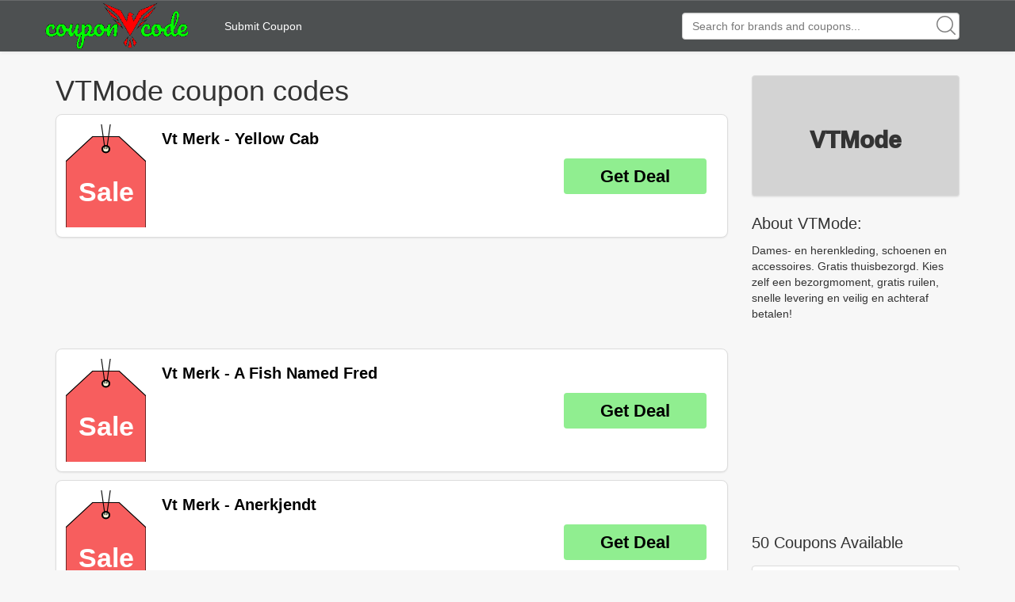

--- FILE ---
content_type: text/html; charset=utf-8
request_url: https://www.couponwcode.com/coupons/vtmode.nl
body_size: 5185
content:
<!DOCTYPE html>
<html lang="en">
<head>
	<meta charset="utf-8">
<meta name="author" content="CouponWCode">
<title>VTMode Coupon Code January, 2026</title>
<meta name="description" content="Today's VTMode coupon codes and promo codes, save money at Vtmode(vtmode.nl), 100% save money with verified coupons at CouponWCode now!">
<meta name="keywords" content="VTMode, Vtmode, vtmode.nl, coupon code, couponcode, promo code, promocode, discount code, discount, free shipping, save, CouponWCode">

<meta property="og:type" content="article" />
<meta property="og:title" content="VTMode Coupon Code January, 2026" />
<meta property="og:description" content="Today's VTMode coupon codes and promo codes, save money at Vtmode(vtmode.nl), 100% save money with verified coupons at CouponWCode now!" />
<meta property="og:url" content="https://www.couponwcode.com/coupons/vtmode.nl" />
<meta property="og:site_name" content="CouponWCode" />
<meta property="og:image" content="https://www.couponwcode.com/Public/static/img/site_logo/logo160x130.png" />
<meta name="twitter:card" content="summary_large_image">
<meta name="twitter:title" content="VTMode Coupon Code January, 2026" />
<meta name="twitter:description" content="Today's VTMode coupon codes and promo codes, save money at Vtmode(vtmode.nl), 100% save money with verified coupons at CouponWCode now!" />
<meta name="twitter:image" content="https://www.couponwcode.com/Public/static/img/site_logo/logo160x130.png" />
<meta itemprop="image" content="https://www.couponwcode.com/Public/static/img/site_logo/logo160x130.png" />

<meta name="format-detection" content="telephone=no"/>
<meta name="viewport" content="width=device-width,initial-scale=1,minimum-scale=1,maximum-scale=1,user-scalable=no" />

<link rel='shortcut icon' href='/favicon.ico' type="image/x-icon" />
<link rel="icon" href="/favicon.ico" type="image/x-icon" />
<link rel="stylesheet" href="/Public/static/css/bootstrap-theme.css"/>
<link rel="stylesheet" href="/Public/static/css/bootstrap.min.css"/>
<link rel="stylesheet" href="/Public/static/css/mainstyle.css"/>

</head>

<body>

	
<nav class="navbar navbar-default navbar-section" style="height:65px;background:#4d5051;border:0px;border-radius:0px" role="navigation">
	<div class="top-nav-container" style="height: inherit;">

		<div class="navbar-header" >
			<a href="/" style="line-height: 62px"><img src="/Public/static/img/site_logo/logo.png" style="height:60px;" alt="CouponWCode logo image" /></a>
		</div>
		
		<div class="pull-left" style="height:inherit;display:flex;flex-direction: column;justify-content: center;">
			<div style="padding-left: 20px"><a href="/submit-coupon" rel="nofollow" style="color:white">Submit Coupon</a></div>
		</div>
<!-- 		<div class="nav-top-brand pull-left" style="height:inherit;display:flex;flex-direction: column;justify-content: center;">
			<ul class="nav navbar-nav" >
				<li class="dropdown"  >
					<a href="#" class="dropdown-toggle" data-toggle="dropdown" style="color:white">Top brands<strong class="caret"></strong></a>
					<ul class="dropdown-menu">
						<li>
								 <a href="/coupons/amazon.com">Amazon</a>
							</li><li>
								 <a href="/coupons/forever21.com">Forever 21</a>
							</li><li>
								 <a href="/coupons/hm.com">H&M</a>
							</li><li>
								 <a href="/coupons/homedepot.com">Home Depot</a>
							</li><li>
								 <a href="/coupons/jcpenney.com">JCPenney</a>
							</li><li>
								 <a href="/coupons/macys.com">Macy's</a>
							</li><li>
								 <a href="/coupons/kohls.com">Kohl's</a>
							</li><li>
								 <a href="/coupons/papajohns.com">Papa John's</a>
							</li><li>
								 <a href="/coupons/target.com">Target</a>
							</li><li>
								 <a href="/coupons/ulta.com">Ulta</a>
							</li><li>
								 <a href="/coupons/walmart.com">Walmart</a>
							</li><li>
								 <a href="/coupons/wish.com">Wish</a>
							</li>					</ul>
				</li>
			</ul>
		</div> -->
		<div class="navbar-right" id="nav-serach-div" style="height:inherit">
			<form class="navbar-form navbar-right" role="search" id="nav-search" action="/search/result/" style="position: relative;height:inherit;margin: 0px">
				<div class="form-group" style="height:inherit;display:flex;flex-direction: column;justify-content: center;">
					<svg class="icon icon-search" style="position: absolute;width:1em;height:1em;right:20px;top:20px;font-size: 24px;fill:gray"><use xlink:href="#icon-search"><svg viewBox="0 0 16 16" id="icon-search"><path d="M15.9 15.1l-3.6-3.6C13.4 10.4 14 8.8 14 7c0-3.9-3.1-7-7-7S0 3.1 0 7s3.1 7 7 7c1.8 0 3.4-.6 4.6-1.7l3.6 3.6c.2.2.5.2.7 0 .1-.2.1-.6 0-.8zM7 13c-3.3 0-6-2.7-6-6s2.7-6 6-6 6 2.7 6 6-2.7 6-6 6z"></path></svg></use></svg>
					<input class="form-control" id="nav-search-input" name="q" type="text" placeholder="Search for brands and coupons..." autocomplete="off"/>
					<div class="searchbox-suggest dropdown-toggle" data-toggle="dropdown" >
						<ul class="dropdown-menu" style="width:inherit;right:auto"></ul>
					</div>
				</div>
			</form>
		</div>
		

		
	</div>
</nav>
	<div class="container">
		<div class="row clearfix">
			<div class="col-md-12 column">
				<div class="row clearfix">
					<div class="col-md-9 column center-content">

						<!--valid coupon code-->
						<h1>VTMode coupon codes</h1>
						
						<!--coupon code may be useful-->
						
<div class="coupon-center-list media thumbnail">
		<a href="/click/00000786432" rel="nofollow" class="coupon-deal-jsclick pull-left page-coupon-lefttag" coupon-id="00000786432">
				<!-- <div class="pull-left page-coupon-lefttag"> -->
			<span class="coupon-tag-discount" >Sale</span>
			<span class="coupon-tag-suffix" ></span>
		<!-- </div> -->
		</a>

		<div style="" class="media-body pull-left coupon-info">

			<a href="/click/00000786432" rel="nofollow" class="coupon-deal-jsclick" coupon-id="00000786432" style="width:inherit">
						<div style="margin-left:10px">
								<h2 class="media-heading title coupon-title">Vt Merk - Yellow Cab</h2>
				<div class="coupon-snippet"></div>

			</div>
			</a>

			<div class="pull-right page-code-btn">
				<a type="button" rel="nofollow" href="/click/00000786432" class="coupon-deal-jsclick coupon-btn-deal-a btn" coupon-id="00000786432">Get Deal</a>
							</div>
		</div>
	</div>

	<script async src="https://pagead2.googlesyndication.com/pagead/js/adsbygoogle.js?client=ca-pub-1399274176002551"
		     crossorigin="anonymous"></script>
			<ins class="adsbygoogle"
			     style="display:block;height:120px"
			     data-ad-client="ca-pub-1399274176002551"
			     data-ad-slot="8631807052"
			     data-full-width-responsive="true"></ins>
			<script>
			     (adsbygoogle = window.adsbygoogle || []).push({});
			</script>	<div class="coupon-center-list media thumbnail">
		<a href="/click/00000764673" rel="nofollow" class="coupon-deal-jsclick pull-left page-coupon-lefttag" coupon-id="00000764673">
				<!-- <div class="pull-left page-coupon-lefttag"> -->
			<span class="coupon-tag-discount" >Sale</span>
			<span class="coupon-tag-suffix" ></span>
		<!-- </div> -->
		</a>

		<div style="" class="media-body pull-left coupon-info">

			<a href="/click/00000764673" rel="nofollow" class="coupon-deal-jsclick" coupon-id="00000764673" style="width:inherit">
						<div style="margin-left:10px">
								<h2 class="media-heading title coupon-title">Vt Merk - A Fish Named Fred</h2>
				<div class="coupon-snippet"></div>

			</div>
			</a>

			<div class="pull-right page-code-btn">
				<a type="button" rel="nofollow" href="/click/00000764673" class="coupon-deal-jsclick coupon-btn-deal-a btn" coupon-id="00000764673">Get Deal</a>
							</div>
		</div>
	</div>

		<div class="coupon-center-list media thumbnail">
		<a href="/click/00000764674" rel="nofollow" class="coupon-deal-jsclick pull-left page-coupon-lefttag" coupon-id="00000764674">
				<!-- <div class="pull-left page-coupon-lefttag"> -->
			<span class="coupon-tag-discount" >Sale</span>
			<span class="coupon-tag-suffix" ></span>
		<!-- </div> -->
		</a>

		<div style="" class="media-body pull-left coupon-info">

			<a href="/click/00000764674" rel="nofollow" class="coupon-deal-jsclick" coupon-id="00000764674" style="width:inherit">
						<div style="margin-left:10px">
								<h2 class="media-heading title coupon-title">Vt Merk - Anerkjendt</h2>
				<div class="coupon-snippet"></div>

			</div>
			</a>

			<div class="pull-right page-code-btn">
				<a type="button" rel="nofollow" href="/click/00000764674" class="coupon-deal-jsclick coupon-btn-deal-a btn" coupon-id="00000764674">Get Deal</a>
							</div>
		</div>
	</div>

	<script async src="https://pagead2.googlesyndication.com/pagead/js/adsbygoogle.js?client=ca-pub-1399274176002551"
		     crossorigin="anonymous"></script>
			<ins class="adsbygoogle"
			     style="display:block;height:120px"
			     data-ad-client="ca-pub-1399274176002551"
			     data-ad-slot="8631807052"
			     data-full-width-responsive="true"></ins>
			<script>
			     (adsbygoogle = window.adsbygoogle || []).push({});
			</script>	<div class="coupon-center-list media thumbnail">
		<a href="/click/00000764675" rel="nofollow" class="coupon-deal-jsclick pull-left page-coupon-lefttag" coupon-id="00000764675">
				<!-- <div class="pull-left page-coupon-lefttag"> -->
			<span class="coupon-tag-discount" >Sale</span>
			<span class="coupon-tag-suffix" ></span>
		<!-- </div> -->
		</a>

		<div style="" class="media-body pull-left coupon-info">

			<a href="/click/00000764675" rel="nofollow" class="coupon-deal-jsclick" coupon-id="00000764675" style="width:inherit">
						<div style="margin-left:10px">
								<h2 class="media-heading title coupon-title">Vt Merk - Anna Scott</h2>
				<div class="coupon-snippet"></div>

			</div>
			</a>

			<div class="pull-right page-code-btn">
				<a type="button" rel="nofollow" href="/click/00000764675" class="coupon-deal-jsclick coupon-btn-deal-a btn" coupon-id="00000764675">Get Deal</a>
							</div>
		</div>
	</div>

		<div class="coupon-center-list media thumbnail">
		<a href="/click/00000764676" rel="nofollow" class="coupon-deal-jsclick pull-left page-coupon-lefttag" coupon-id="00000764676">
				<!-- <div class="pull-left page-coupon-lefttag"> -->
			<span class="coupon-tag-discount" >Sale</span>
			<span class="coupon-tag-suffix" ></span>
		<!-- </div> -->
		</a>

		<div style="" class="media-body pull-left coupon-info">

			<a href="/click/00000764676" rel="nofollow" class="coupon-deal-jsclick" coupon-id="00000764676" style="width:inherit">
						<div style="margin-left:10px">
								<h2 class="media-heading title coupon-title">Vt Merk - Antony Morato</h2>
				<div class="coupon-snippet"></div>

			</div>
			</a>

			<div class="pull-right page-code-btn">
				<a type="button" rel="nofollow" href="/click/00000764676" class="coupon-deal-jsclick coupon-btn-deal-a btn" coupon-id="00000764676">Get Deal</a>
							</div>
		</div>
	</div>

		<div class="coupon-center-list media thumbnail">
		<a href="/click/00000764677" rel="nofollow" class="coupon-deal-jsclick pull-left page-coupon-lefttag" coupon-id="00000764677">
				<!-- <div class="pull-left page-coupon-lefttag"> -->
			<span class="coupon-tag-discount" >Sale</span>
			<span class="coupon-tag-suffix" ></span>
		<!-- </div> -->
		</a>

		<div style="" class="media-body pull-left coupon-info">

			<a href="/click/00000764677" rel="nofollow" class="coupon-deal-jsclick" coupon-id="00000764677" style="width:inherit">
						<div style="margin-left:10px">
								<h2 class="media-heading title coupon-title">Vt Merk - Bridget The Label</h2>
				<div class="coupon-snippet"></div>

			</div>
			</a>

			<div class="pull-right page-code-btn">
				<a type="button" rel="nofollow" href="/click/00000764677" class="coupon-deal-jsclick coupon-btn-deal-a btn" coupon-id="00000764677">Get Deal</a>
							</div>
		</div>
	</div>

		<div class="coupon-center-list media thumbnail">
		<a href="/click/00000764678" rel="nofollow" class="coupon-deal-jsclick pull-left page-coupon-lefttag" coupon-id="00000764678">
				<!-- <div class="pull-left page-coupon-lefttag"> -->
			<span class="coupon-tag-discount" >Sale</span>
			<span class="coupon-tag-suffix" ></span>
		<!-- </div> -->
		</a>

		<div style="" class="media-body pull-left coupon-info">

			<a href="/click/00000764678" rel="nofollow" class="coupon-deal-jsclick" coupon-id="00000764678" style="width:inherit">
						<div style="margin-left:10px">
								<h2 class="media-heading title coupon-title">Vt Merk - Catwalk Junkie</h2>
				<div class="coupon-snippet"></div>

			</div>
			</a>

			<div class="pull-right page-code-btn">
				<a type="button" rel="nofollow" href="/click/00000764678" class="coupon-deal-jsclick coupon-btn-deal-a btn" coupon-id="00000764678">Get Deal</a>
							</div>
		</div>
	</div>

		<div class="coupon-center-list media thumbnail">
		<a href="/click/00000764679" rel="nofollow" class="coupon-deal-jsclick pull-left page-coupon-lefttag" coupon-id="00000764679">
				<!-- <div class="pull-left page-coupon-lefttag"> -->
			<span class="coupon-tag-discount" >Sale</span>
			<span class="coupon-tag-suffix" ></span>
		<!-- </div> -->
		</a>

		<div style="" class="media-body pull-left coupon-info">

			<a href="/click/00000764679" rel="nofollow" class="coupon-deal-jsclick" coupon-id="00000764679" style="width:inherit">
						<div style="margin-left:10px">
								<h2 class="media-heading title coupon-title">Vt Merk - Circle Of Trust</h2>
				<div class="coupon-snippet"></div>

			</div>
			</a>

			<div class="pull-right page-code-btn">
				<a type="button" rel="nofollow" href="/click/00000764679" class="coupon-deal-jsclick coupon-btn-deal-a btn" coupon-id="00000764679">Get Deal</a>
							</div>
		</div>
	</div>

		<div class="coupon-center-list media thumbnail">
		<a href="/click/00000764680" rel="nofollow" class="coupon-deal-jsclick pull-left page-coupon-lefttag" coupon-id="00000764680">
				<!-- <div class="pull-left page-coupon-lefttag"> -->
			<span class="coupon-tag-discount" >Sale</span>
			<span class="coupon-tag-suffix" ></span>
		<!-- </div> -->
		</a>

		<div style="" class="media-body pull-left coupon-info">

			<a href="/click/00000764680" rel="nofollow" class="coupon-deal-jsclick" coupon-id="00000764680" style="width:inherit">
						<div style="margin-left:10px">
								<h2 class="media-heading title coupon-title">Vt Merk - Converse</h2>
				<div class="coupon-snippet"></div>

			</div>
			</a>

			<div class="pull-right page-code-btn">
				<a type="button" rel="nofollow" href="/click/00000764680" class="coupon-deal-jsclick coupon-btn-deal-a btn" coupon-id="00000764680">Get Deal</a>
							</div>
		</div>
	</div>

	<script async src="https://pagead2.googlesyndication.com/pagead/js/adsbygoogle.js?client=ca-pub-1399274176002551"
		     crossorigin="anonymous"></script>
			<ins class="adsbygoogle"
			     style="display:block;height:120px"
			     data-ad-client="ca-pub-1399274176002551"
			     data-ad-slot="8631807052"
			     data-full-width-responsive="true"></ins>
			<script>
			     (adsbygoogle = window.adsbygoogle || []).push({});
			</script>	<div class="coupon-center-list media thumbnail">
		<a href="/click/00000764681" rel="nofollow" class="coupon-deal-jsclick pull-left page-coupon-lefttag" coupon-id="00000764681">
				<!-- <div class="pull-left page-coupon-lefttag"> -->
			<span class="coupon-tag-discount" >Sale</span>
			<span class="coupon-tag-suffix" ></span>
		<!-- </div> -->
		</a>

		<div style="" class="media-body pull-left coupon-info">

			<a href="/click/00000764681" rel="nofollow" class="coupon-deal-jsclick" coupon-id="00000764681" style="width:inherit">
						<div style="margin-left:10px">
								<h2 class="media-heading title coupon-title">Vt Merk - Cross Jeans</h2>
				<div class="coupon-snippet"></div>

			</div>
			</a>

			<div class="pull-right page-code-btn">
				<a type="button" rel="nofollow" href="/click/00000764681" class="coupon-deal-jsclick coupon-btn-deal-a btn" coupon-id="00000764681">Get Deal</a>
							</div>
		</div>
	</div>

		<div class="coupon-center-list media thumbnail">
		<a href="/click/00000764682" rel="nofollow" class="coupon-deal-jsclick pull-left page-coupon-lefttag" coupon-id="00000764682">
				<!-- <div class="pull-left page-coupon-lefttag"> -->
			<span class="coupon-tag-discount" >Sale</span>
			<span class="coupon-tag-suffix" ></span>
		<!-- </div> -->
		</a>

		<div style="" class="media-body pull-left coupon-info">

			<a href="/click/00000764682" rel="nofollow" class="coupon-deal-jsclick" coupon-id="00000764682" style="width:inherit">
						<div style="margin-left:10px">
								<h2 class="media-heading title coupon-title">Vt Merk - Darling</h2>
				<div class="coupon-snippet"></div>

			</div>
			</a>

			<div class="pull-right page-code-btn">
				<a type="button" rel="nofollow" href="/click/00000764682" class="coupon-deal-jsclick coupon-btn-deal-a btn" coupon-id="00000764682">Get Deal</a>
							</div>
		</div>
	</div>

		<div class="coupon-center-list media thumbnail">
		<a href="/click/00000764683" rel="nofollow" class="coupon-deal-jsclick pull-left page-coupon-lefttag" coupon-id="00000764683">
				<!-- <div class="pull-left page-coupon-lefttag"> -->
			<span class="coupon-tag-discount" >Sale</span>
			<span class="coupon-tag-suffix" ></span>
		<!-- </div> -->
		</a>

		<div style="" class="media-body pull-left coupon-info">

			<a href="/click/00000764683" rel="nofollow" class="coupon-deal-jsclick" coupon-id="00000764683" style="width:inherit">
						<div style="margin-left:10px">
								<h2 class="media-heading title coupon-title">Vt Merk - Dept</h2>
				<div class="coupon-snippet"></div>

			</div>
			</a>

			<div class="pull-right page-code-btn">
				<a type="button" rel="nofollow" href="/click/00000764683" class="coupon-deal-jsclick coupon-btn-deal-a btn" coupon-id="00000764683">Get Deal</a>
							</div>
		</div>
	</div>

		<div class="coupon-center-list media thumbnail">
		<a href="/click/00000764684" rel="nofollow" class="coupon-deal-jsclick pull-left page-coupon-lefttag" coupon-id="00000764684">
				<!-- <div class="pull-left page-coupon-lefttag"> -->
			<span class="coupon-tag-discount" >Sale</span>
			<span class="coupon-tag-suffix" ></span>
		<!-- </div> -->
		</a>

		<div style="" class="media-body pull-left coupon-info">

			<a href="/click/00000764684" rel="nofollow" class="coupon-deal-jsclick" coupon-id="00000764684" style="width:inherit">
						<div style="margin-left:10px">
								<h2 class="media-heading title coupon-title">Vt Merk - Desigual</h2>
				<div class="coupon-snippet"></div>

			</div>
			</a>

			<div class="pull-right page-code-btn">
				<a type="button" rel="nofollow" href="/click/00000764684" class="coupon-deal-jsclick coupon-btn-deal-a btn" coupon-id="00000764684">Get Deal</a>
							</div>
		</div>
	</div>

		<div class="coupon-center-list media thumbnail">
		<a href="/click/00000764685" rel="nofollow" class="coupon-deal-jsclick pull-left page-coupon-lefttag" coupon-id="00000764685">
				<!-- <div class="pull-left page-coupon-lefttag"> -->
			<span class="coupon-tag-discount" >Sale</span>
			<span class="coupon-tag-suffix" ></span>
		<!-- </div> -->
		</a>

		<div style="" class="media-body pull-left coupon-info">

			<a href="/click/00000764685" rel="nofollow" class="coupon-deal-jsclick" coupon-id="00000764685" style="width:inherit">
						<div style="margin-left:10px">
								<h2 class="media-heading title coupon-title">Vt Merk - Fomarina</h2>
				<div class="coupon-snippet"></div>

			</div>
			</a>

			<div class="pull-right page-code-btn">
				<a type="button" rel="nofollow" href="/click/00000764685" class="coupon-deal-jsclick coupon-btn-deal-a btn" coupon-id="00000764685">Get Deal</a>
							</div>
		</div>
	</div>

		<div class="coupon-center-list media thumbnail">
		<a href="/click/00000764686" rel="nofollow" class="coupon-deal-jsclick pull-left page-coupon-lefttag" coupon-id="00000764686">
				<!-- <div class="pull-left page-coupon-lefttag"> -->
			<span class="coupon-tag-discount" >Sale</span>
			<span class="coupon-tag-suffix" ></span>
		<!-- </div> -->
		</a>

		<div style="" class="media-body pull-left coupon-info">

			<a href="/click/00000764686" rel="nofollow" class="coupon-deal-jsclick" coupon-id="00000764686" style="width:inherit">
						<div style="margin-left:10px">
								<h2 class="media-heading title coupon-title">Vt Merk - G-Star Raw</h2>
				<div class="coupon-snippet"></div>

			</div>
			</a>

			<div class="pull-right page-code-btn">
				<a type="button" rel="nofollow" href="/click/00000764686" class="coupon-deal-jsclick coupon-btn-deal-a btn" coupon-id="00000764686">Get Deal</a>
							</div>
		</div>
	</div>

		<div class="coupon-center-list media thumbnail">
		<a href="/click/00000764687" rel="nofollow" class="coupon-deal-jsclick pull-left page-coupon-lefttag" coupon-id="00000764687">
				<!-- <div class="pull-left page-coupon-lefttag"> -->
			<span class="coupon-tag-discount" >Sale</span>
			<span class="coupon-tag-suffix" ></span>
		<!-- </div> -->
		</a>

		<div style="" class="media-body pull-left coupon-info">

			<a href="/click/00000764687" rel="nofollow" class="coupon-deal-jsclick" coupon-id="00000764687" style="width:inherit">
						<div style="margin-left:10px">
								<h2 class="media-heading title coupon-title">Vt Merk - Geisha</h2>
				<div class="coupon-snippet"></div>

			</div>
			</a>

			<div class="pull-right page-code-btn">
				<a type="button" rel="nofollow" href="/click/00000764687" class="coupon-deal-jsclick coupon-btn-deal-a btn" coupon-id="00000764687">Get Deal</a>
							</div>
		</div>
	</div>

		<div class="coupon-center-list media thumbnail">
		<a href="/click/00000764688" rel="nofollow" class="coupon-deal-jsclick pull-left page-coupon-lefttag" coupon-id="00000764688">
				<!-- <div class="pull-left page-coupon-lefttag"> -->
			<span class="coupon-tag-discount" >Sale</span>
			<span class="coupon-tag-suffix" ></span>
		<!-- </div> -->
		</a>

		<div style="" class="media-body pull-left coupon-info">

			<a href="/click/00000764688" rel="nofollow" class="coupon-deal-jsclick" coupon-id="00000764688" style="width:inherit">
						<div style="margin-left:10px">
								<h2 class="media-heading title coupon-title">Vt Merk - Gipsy</h2>
				<div class="coupon-snippet"></div>

			</div>
			</a>

			<div class="pull-right page-code-btn">
				<a type="button" rel="nofollow" href="/click/00000764688" class="coupon-deal-jsclick coupon-btn-deal-a btn" coupon-id="00000764688">Get Deal</a>
							</div>
		</div>
	</div>

		<div class="coupon-center-list media thumbnail">
		<a href="/click/00000764689" rel="nofollow" class="coupon-deal-jsclick pull-left page-coupon-lefttag" coupon-id="00000764689">
				<!-- <div class="pull-left page-coupon-lefttag"> -->
			<span class="coupon-tag-discount" >Sale</span>
			<span class="coupon-tag-suffix" ></span>
		<!-- </div> -->
		</a>

		<div style="" class="media-body pull-left coupon-info">

			<a href="/click/00000764689" rel="nofollow" class="coupon-deal-jsclick" coupon-id="00000764689" style="width:inherit">
						<div style="margin-left:10px">
								<h2 class="media-heading title coupon-title">Vt Merk - Hilfiger Denim</h2>
				<div class="coupon-snippet"></div>

			</div>
			</a>

			<div class="pull-right page-code-btn">
				<a type="button" rel="nofollow" href="/click/00000764689" class="coupon-deal-jsclick coupon-btn-deal-a btn" coupon-id="00000764689">Get Deal</a>
							</div>
		</div>
	</div>

		<div class="coupon-center-list media thumbnail">
		<a href="/click/00000764690" rel="nofollow" class="coupon-deal-jsclick pull-left page-coupon-lefttag" coupon-id="00000764690">
				<!-- <div class="pull-left page-coupon-lefttag"> -->
			<span class="coupon-tag-discount" >Sale</span>
			<span class="coupon-tag-suffix" ></span>
		<!-- </div> -->
		</a>

		<div style="" class="media-body pull-left coupon-info">

			<a href="/click/00000764690" rel="nofollow" class="coupon-deal-jsclick" coupon-id="00000764690" style="width:inherit">
						<div style="margin-left:10px">
								<h2 class="media-heading title coupon-title">Vt Merk - Jack&amp;Jones</h2>
				<div class="coupon-snippet"></div>

			</div>
			</a>

			<div class="pull-right page-code-btn">
				<a type="button" rel="nofollow" href="/click/00000764690" class="coupon-deal-jsclick coupon-btn-deal-a btn" coupon-id="00000764690">Get Deal</a>
							</div>
		</div>
	</div>

	<script async src="https://pagead2.googlesyndication.com/pagead/js/adsbygoogle.js?client=ca-pub-1399274176002551"
		     crossorigin="anonymous"></script>
			<ins class="adsbygoogle"
			     style="display:block;height:120px"
			     data-ad-client="ca-pub-1399274176002551"
			     data-ad-slot="8631807052"
			     data-full-width-responsive="true"></ins>
			<script>
			     (adsbygoogle = window.adsbygoogle || []).push({});
			</script>	<div class="coupon-center-list media thumbnail">
		<a href="/click/00000764691" rel="nofollow" class="coupon-deal-jsclick pull-left page-coupon-lefttag" coupon-id="00000764691">
				<!-- <div class="pull-left page-coupon-lefttag"> -->
			<span class="coupon-tag-discount" >Sale</span>
			<span class="coupon-tag-suffix" ></span>
		<!-- </div> -->
		</a>

		<div style="" class="media-body pull-left coupon-info">

			<a href="/click/00000764691" rel="nofollow" class="coupon-deal-jsclick" coupon-id="00000764691" style="width:inherit">
						<div style="margin-left:10px">
								<h2 class="media-heading title coupon-title">Vt Merk - Japan Rags</h2>
				<div class="coupon-snippet"></div>

			</div>
			</a>

			<div class="pull-right page-code-btn">
				<a type="button" rel="nofollow" href="/click/00000764691" class="coupon-deal-jsclick coupon-btn-deal-a btn" coupon-id="00000764691">Get Deal</a>
							</div>
		</div>
	</div>

		<div class="coupon-center-list media thumbnail">
		<a href="/click/00000764692" rel="nofollow" class="coupon-deal-jsclick pull-left page-coupon-lefttag" coupon-id="00000764692">
				<!-- <div class="pull-left page-coupon-lefttag"> -->
			<span class="coupon-tag-discount" >Sale</span>
			<span class="coupon-tag-suffix" ></span>
		<!-- </div> -->
		</a>

		<div style="" class="media-body pull-left coupon-info">

			<a href="/click/00000764692" rel="nofollow" class="coupon-deal-jsclick" coupon-id="00000764692" style="width:inherit">
						<div style="margin-left:10px">
								<h2 class="media-heading title coupon-title">Vt Merk - Key Largo</h2>
				<div class="coupon-snippet"></div>

			</div>
			</a>

			<div class="pull-right page-code-btn">
				<a type="button" rel="nofollow" href="/click/00000764692" class="coupon-deal-jsclick coupon-btn-deal-a btn" coupon-id="00000764692">Get Deal</a>
							</div>
		</div>
	</div>

		<div class="coupon-center-list media thumbnail">
		<a href="/click/00000764693" rel="nofollow" class="coupon-deal-jsclick pull-left page-coupon-lefttag" coupon-id="00000764693">
				<!-- <div class="pull-left page-coupon-lefttag"> -->
			<span class="coupon-tag-discount" >Sale</span>
			<span class="coupon-tag-suffix" ></span>
		<!-- </div> -->
		</a>

		<div style="" class="media-body pull-left coupon-info">

			<a href="/click/00000764693" rel="nofollow" class="coupon-deal-jsclick" coupon-id="00000764693" style="width:inherit">
						<div style="margin-left:10px">
								<h2 class="media-heading title coupon-title">Vt Merk - Khujo</h2>
				<div class="coupon-snippet"></div>

			</div>
			</a>

			<div class="pull-right page-code-btn">
				<a type="button" rel="nofollow" href="/click/00000764693" class="coupon-deal-jsclick coupon-btn-deal-a btn" coupon-id="00000764693">Get Deal</a>
							</div>
		</div>
	</div>

		<div class="coupon-center-list media thumbnail">
		<a href="/click/00000764694" rel="nofollow" class="coupon-deal-jsclick pull-left page-coupon-lefttag" coupon-id="00000764694">
				<!-- <div class="pull-left page-coupon-lefttag"> -->
			<span class="coupon-tag-discount" >Sale</span>
			<span class="coupon-tag-suffix" ></span>
		<!-- </div> -->
		</a>

		<div style="" class="media-body pull-left coupon-info">

			<a href="/click/00000764694" rel="nofollow" class="coupon-deal-jsclick" coupon-id="00000764694" style="width:inherit">
						<div style="margin-left:10px">
								<h2 class="media-heading title coupon-title">Vt Merk - King Louie</h2>
				<div class="coupon-snippet"></div>

			</div>
			</a>

			<div class="pull-right page-code-btn">
				<a type="button" rel="nofollow" href="/click/00000764694" class="coupon-deal-jsclick coupon-btn-deal-a btn" coupon-id="00000764694">Get Deal</a>
							</div>
		</div>
	</div>

		<div class="coupon-center-list media thumbnail">
		<a href="/click/00000764695" rel="nofollow" class="coupon-deal-jsclick pull-left page-coupon-lefttag" coupon-id="00000764695">
				<!-- <div class="pull-left page-coupon-lefttag"> -->
			<span class="coupon-tag-discount" >Sale</span>
			<span class="coupon-tag-suffix" ></span>
		<!-- </div> -->
		</a>

		<div style="" class="media-body pull-left coupon-info">

			<a href="/click/00000764695" rel="nofollow" class="coupon-deal-jsclick" coupon-id="00000764695" style="width:inherit">
						<div style="margin-left:10px">
								<h2 class="media-heading title coupon-title">Vt Merk - Kultivate</h2>
				<div class="coupon-snippet"></div>

			</div>
			</a>

			<div class="pull-right page-code-btn">
				<a type="button" rel="nofollow" href="/click/00000764695" class="coupon-deal-jsclick coupon-btn-deal-a btn" coupon-id="00000764695">Get Deal</a>
							</div>
		</div>
	</div>

		<div class="coupon-center-list media thumbnail">
		<a href="/click/00000764696" rel="nofollow" class="coupon-deal-jsclick pull-left page-coupon-lefttag" coupon-id="00000764696">
				<!-- <div class="pull-left page-coupon-lefttag"> -->
			<span class="coupon-tag-discount" >Sale</span>
			<span class="coupon-tag-suffix" ></span>
		<!-- </div> -->
		</a>

		<div style="" class="media-body pull-left coupon-info">

			<a href="/click/00000764696" rel="nofollow" class="coupon-deal-jsclick" coupon-id="00000764696" style="width:inherit">
						<div style="margin-left:10px">
								<h2 class="media-heading title coupon-title">Vt Merk - Ltb</h2>
				<div class="coupon-snippet"></div>

			</div>
			</a>

			<div class="pull-right page-code-btn">
				<a type="button" rel="nofollow" href="/click/00000764696" class="coupon-deal-jsclick coupon-btn-deal-a btn" coupon-id="00000764696">Get Deal</a>
							</div>
		</div>
	</div>

		<div class="coupon-center-list media thumbnail">
		<a href="/click/00000764697" rel="nofollow" class="coupon-deal-jsclick pull-left page-coupon-lefttag" coupon-id="00000764697">
				<!-- <div class="pull-left page-coupon-lefttag"> -->
			<span class="coupon-tag-discount" >Sale</span>
			<span class="coupon-tag-suffix" ></span>
		<!-- </div> -->
		</a>

		<div style="" class="media-body pull-left coupon-info">

			<a href="/click/00000764697" rel="nofollow" class="coupon-deal-jsclick" coupon-id="00000764697" style="width:inherit">
						<div style="margin-left:10px">
								<h2 class="media-heading title coupon-title">Vt Merk - Mac</h2>
				<div class="coupon-snippet"></div>

			</div>
			</a>

			<div class="pull-right page-code-btn">
				<a type="button" rel="nofollow" href="/click/00000764697" class="coupon-deal-jsclick coupon-btn-deal-a btn" coupon-id="00000764697">Get Deal</a>
							</div>
		</div>
	</div>

		<div class="coupon-center-list media thumbnail">
		<a href="/click/00000764698" rel="nofollow" class="coupon-deal-jsclick pull-left page-coupon-lefttag" coupon-id="00000764698">
				<!-- <div class="pull-left page-coupon-lefttag"> -->
			<span class="coupon-tag-discount" >Sale</span>
			<span class="coupon-tag-suffix" ></span>
		<!-- </div> -->
		</a>

		<div style="" class="media-body pull-left coupon-info">

			<a href="/click/00000764698" rel="nofollow" class="coupon-deal-jsclick" coupon-id="00000764698" style="width:inherit">
						<div style="margin-left:10px">
								<h2 class="media-heading title coupon-title">Vt Merk - Maison Scotch</h2>
				<div class="coupon-snippet"></div>

			</div>
			</a>

			<div class="pull-right page-code-btn">
				<a type="button" rel="nofollow" href="/click/00000764698" class="coupon-deal-jsclick coupon-btn-deal-a btn" coupon-id="00000764698">Get Deal</a>
							</div>
		</div>
	</div>

		<div class="coupon-center-list media thumbnail">
		<a href="/click/00000764699" rel="nofollow" class="coupon-deal-jsclick pull-left page-coupon-lefttag" coupon-id="00000764699">
				<!-- <div class="pull-left page-coupon-lefttag"> -->
			<span class="coupon-tag-discount" >Sale</span>
			<span class="coupon-tag-suffix" ></span>
		<!-- </div> -->
		</a>

		<div style="" class="media-body pull-left coupon-info">

			<a href="/click/00000764699" rel="nofollow" class="coupon-deal-jsclick" coupon-id="00000764699" style="width:inherit">
						<div style="margin-left:10px">
								<h2 class="media-heading title coupon-title">Vt Merk - Maruti</h2>
				<div class="coupon-snippet"></div>

			</div>
			</a>

			<div class="pull-right page-code-btn">
				<a type="button" rel="nofollow" href="/click/00000764699" class="coupon-deal-jsclick coupon-btn-deal-a btn" coupon-id="00000764699">Get Deal</a>
							</div>
		</div>
	</div>

		<div class="coupon-center-list media thumbnail">
		<a href="/click/00000764700" rel="nofollow" class="coupon-deal-jsclick pull-left page-coupon-lefttag" coupon-id="00000764700">
				<!-- <div class="pull-left page-coupon-lefttag"> -->
			<span class="coupon-tag-discount" >Sale</span>
			<span class="coupon-tag-suffix" ></span>
		<!-- </div> -->
		</a>

		<div style="" class="media-body pull-left coupon-info">

			<a href="/click/00000764700" rel="nofollow" class="coupon-deal-jsclick" coupon-id="00000764700" style="width:inherit">
						<div style="margin-left:10px">
								<h2 class="media-heading title coupon-title">Vt Merk - Met Injeans</h2>
				<div class="coupon-snippet"></div>

			</div>
			</a>

			<div class="pull-right page-code-btn">
				<a type="button" rel="nofollow" href="/click/00000764700" class="coupon-deal-jsclick coupon-btn-deal-a btn" coupon-id="00000764700">Get Deal</a>
							</div>
		</div>
	</div>

		<div class="coupon-center-list media thumbnail">
		<a href="/click/00000764701" rel="nofollow" class="coupon-deal-jsclick pull-left page-coupon-lefttag" coupon-id="00000764701">
				<!-- <div class="pull-left page-coupon-lefttag"> -->
			<span class="coupon-tag-discount" >Sale</span>
			<span class="coupon-tag-suffix" ></span>
		<!-- </div> -->
		</a>

		<div style="" class="media-body pull-left coupon-info">

			<a href="/click/00000764701" rel="nofollow" class="coupon-deal-jsclick" coupon-id="00000764701" style="width:inherit">
						<div style="margin-left:10px">
								<h2 class="media-heading title coupon-title">Vt Merk - New Zealand Auckland</h2>
				<div class="coupon-snippet"></div>

			</div>
			</a>

			<div class="pull-right page-code-btn">
				<a type="button" rel="nofollow" href="/click/00000764701" class="coupon-deal-jsclick coupon-btn-deal-a btn" coupon-id="00000764701">Get Deal</a>
							</div>
		</div>
	</div>

		<div class="coupon-center-list media thumbnail">
		<a href="/click/00000764702" rel="nofollow" class="coupon-deal-jsclick pull-left page-coupon-lefttag" coupon-id="00000764702">
				<!-- <div class="pull-left page-coupon-lefttag"> -->
			<span class="coupon-tag-discount" >Sale</span>
			<span class="coupon-tag-suffix" ></span>
		<!-- </div> -->
		</a>

		<div style="" class="media-body pull-left coupon-info">

			<a href="/click/00000764702" rel="nofollow" class="coupon-deal-jsclick" coupon-id="00000764702" style="width:inherit">
						<div style="margin-left:10px">
								<h2 class="media-heading title coupon-title">Vt Merk - No Excess</h2>
				<div class="coupon-snippet"></div>

			</div>
			</a>

			<div class="pull-right page-code-btn">
				<a type="button" rel="nofollow" href="/click/00000764702" class="coupon-deal-jsclick coupon-btn-deal-a btn" coupon-id="00000764702">Get Deal</a>
							</div>
		</div>
	</div>

		<div class="coupon-center-list media thumbnail">
		<a href="/click/00000764703" rel="nofollow" class="coupon-deal-jsclick pull-left page-coupon-lefttag" coupon-id="00000764703">
				<!-- <div class="pull-left page-coupon-lefttag"> -->
			<span class="coupon-tag-discount" >Sale</span>
			<span class="coupon-tag-suffix" ></span>
		<!-- </div> -->
		</a>

		<div style="" class="media-body pull-left coupon-info">

			<a href="/click/00000764703" rel="nofollow" class="coupon-deal-jsclick" coupon-id="00000764703" style="width:inherit">
						<div style="margin-left:10px">
								<h2 class="media-heading title coupon-title">Vt Merk - Noize</h2>
				<div class="coupon-snippet"></div>

			</div>
			</a>

			<div class="pull-right page-code-btn">
				<a type="button" rel="nofollow" href="/click/00000764703" class="coupon-deal-jsclick coupon-btn-deal-a btn" coupon-id="00000764703">Get Deal</a>
							</div>
		</div>
	</div>

		<div class="coupon-center-list media thumbnail">
		<a href="/click/00000764704" rel="nofollow" class="coupon-deal-jsclick pull-left page-coupon-lefttag" coupon-id="00000764704">
				<!-- <div class="pull-left page-coupon-lefttag"> -->
			<span class="coupon-tag-discount" >Sale</span>
			<span class="coupon-tag-suffix" ></span>
		<!-- </div> -->
		</a>

		<div style="" class="media-body pull-left coupon-info">

			<a href="/click/00000764704" rel="nofollow" class="coupon-deal-jsclick" coupon-id="00000764704" style="width:inherit">
						<div style="margin-left:10px">
								<h2 class="media-heading title coupon-title">Vt Merk - Only</h2>
				<div class="coupon-snippet"></div>

			</div>
			</a>

			<div class="pull-right page-code-btn">
				<a type="button" rel="nofollow" href="/click/00000764704" class="coupon-deal-jsclick coupon-btn-deal-a btn" coupon-id="00000764704">Get Deal</a>
							</div>
		</div>
	</div>

		<div class="coupon-center-list media thumbnail">
		<a href="/click/00000764705" rel="nofollow" class="coupon-deal-jsclick pull-left page-coupon-lefttag" coupon-id="00000764705">
				<!-- <div class="pull-left page-coupon-lefttag"> -->
			<span class="coupon-tag-discount" >Sale</span>
			<span class="coupon-tag-suffix" ></span>
		<!-- </div> -->
		</a>

		<div style="" class="media-body pull-left coupon-info">

			<a href="/click/00000764705" rel="nofollow" class="coupon-deal-jsclick" coupon-id="00000764705" style="width:inherit">
						<div style="margin-left:10px">
								<h2 class="media-heading title coupon-title">Vt Merk - O\'Neil</h2>
				<div class="coupon-snippet"></div>

			</div>
			</a>

			<div class="pull-right page-code-btn">
				<a type="button" rel="nofollow" href="/click/00000764705" class="coupon-deal-jsclick coupon-btn-deal-a btn" coupon-id="00000764705">Get Deal</a>
							</div>
		</div>
	</div>

		<div class="coupon-center-list media thumbnail">
		<a href="/click/00000764706" rel="nofollow" class="coupon-deal-jsclick pull-left page-coupon-lefttag" coupon-id="00000764706">
				<!-- <div class="pull-left page-coupon-lefttag"> -->
			<span class="coupon-tag-discount" >Sale</span>
			<span class="coupon-tag-suffix" ></span>
		<!-- </div> -->
		</a>

		<div style="" class="media-body pull-left coupon-info">

			<a href="/click/00000764706" rel="nofollow" class="coupon-deal-jsclick" coupon-id="00000764706" style="width:inherit">
						<div style="margin-left:10px">
								<h2 class="media-heading title coupon-title">Vt Merk - Pearly King</h2>
				<div class="coupon-snippet"></div>

			</div>
			</a>

			<div class="pull-right page-code-btn">
				<a type="button" rel="nofollow" href="/click/00000764706" class="coupon-deal-jsclick coupon-btn-deal-a btn" coupon-id="00000764706">Get Deal</a>
							</div>
		</div>
	</div>

		<div class="coupon-center-list media thumbnail">
		<a href="/click/00000764707" rel="nofollow" class="coupon-deal-jsclick pull-left page-coupon-lefttag" coupon-id="00000764707">
				<!-- <div class="pull-left page-coupon-lefttag"> -->
			<span class="coupon-tag-discount" >Sale</span>
			<span class="coupon-tag-suffix" ></span>
		<!-- </div> -->
		</a>

		<div style="" class="media-body pull-left coupon-info">

			<a href="/click/00000764707" rel="nofollow" class="coupon-deal-jsclick" coupon-id="00000764707" style="width:inherit">
						<div style="margin-left:10px">
								<h2 class="media-heading title coupon-title">Vt Merk - Pepe Jeans</h2>
				<div class="coupon-snippet"></div>

			</div>
			</a>

			<div class="pull-right page-code-btn">
				<a type="button" rel="nofollow" href="/click/00000764707" class="coupon-deal-jsclick coupon-btn-deal-a btn" coupon-id="00000764707">Get Deal</a>
							</div>
		</div>
	</div>

		<div class="coupon-center-list media thumbnail">
		<a href="/click/00000764708" rel="nofollow" class="coupon-deal-jsclick pull-left page-coupon-lefttag" coupon-id="00000764708">
				<!-- <div class="pull-left page-coupon-lefttag"> -->
			<span class="coupon-tag-discount" >Sale</span>
			<span class="coupon-tag-suffix" ></span>
		<!-- </div> -->
		</a>

		<div style="" class="media-body pull-left coupon-info">

			<a href="/click/00000764708" rel="nofollow" class="coupon-deal-jsclick" coupon-id="00000764708" style="width:inherit">
						<div style="margin-left:10px">
								<h2 class="media-heading title coupon-title">Vt Merk - Please</h2>
				<div class="coupon-snippet"></div>

			</div>
			</a>

			<div class="pull-right page-code-btn">
				<a type="button" rel="nofollow" href="/click/00000764708" class="coupon-deal-jsclick coupon-btn-deal-a btn" coupon-id="00000764708">Get Deal</a>
							</div>
		</div>
	</div>

		<div class="coupon-center-list media thumbnail">
		<a href="/click/00000764709" rel="nofollow" class="coupon-deal-jsclick pull-left page-coupon-lefttag" coupon-id="00000764709">
				<!-- <div class="pull-left page-coupon-lefttag"> -->
			<span class="coupon-tag-discount" >Sale</span>
			<span class="coupon-tag-suffix" ></span>
		<!-- </div> -->
		</a>

		<div style="" class="media-body pull-left coupon-info">

			<a href="/click/00000764709" rel="nofollow" class="coupon-deal-jsclick" coupon-id="00000764709" style="width:inherit">
						<div style="margin-left:10px">
								<h2 class="media-heading title coupon-title">Vt Merk - Rack And Ruin</h2>
				<div class="coupon-snippet"></div>

			</div>
			</a>

			<div class="pull-right page-code-btn">
				<a type="button" rel="nofollow" href="/click/00000764709" class="coupon-deal-jsclick coupon-btn-deal-a btn" coupon-id="00000764709">Get Deal</a>
							</div>
		</div>
	</div>

		<div class="coupon-center-list media thumbnail">
		<a href="/click/00000764710" rel="nofollow" class="coupon-deal-jsclick pull-left page-coupon-lefttag" coupon-id="00000764710">
				<!-- <div class="pull-left page-coupon-lefttag"> -->
			<span class="coupon-tag-discount" >Sale</span>
			<span class="coupon-tag-suffix" ></span>
		<!-- </div> -->
		</a>

		<div style="" class="media-body pull-left coupon-info">

			<a href="/click/00000764710" rel="nofollow" class="coupon-deal-jsclick" coupon-id="00000764710" style="width:inherit">
						<div style="margin-left:10px">
								<h2 class="media-heading title coupon-title">Vt Merk - Rehab Footwear</h2>
				<div class="coupon-snippet"></div>

			</div>
			</a>

			<div class="pull-right page-code-btn">
				<a type="button" rel="nofollow" href="/click/00000764710" class="coupon-deal-jsclick coupon-btn-deal-a btn" coupon-id="00000764710">Get Deal</a>
							</div>
		</div>
	</div>

		<div class="coupon-center-list media thumbnail">
		<a href="/click/00000764711" rel="nofollow" class="coupon-deal-jsclick pull-left page-coupon-lefttag" coupon-id="00000764711">
				<!-- <div class="pull-left page-coupon-lefttag"> -->
			<span class="coupon-tag-discount" >Sale</span>
			<span class="coupon-tag-suffix" ></span>
		<!-- </div> -->
		</a>

		<div style="" class="media-body pull-left coupon-info">

			<a href="/click/00000764711" rel="nofollow" class="coupon-deal-jsclick" coupon-id="00000764711" style="width:inherit">
						<div style="margin-left:10px">
								<h2 class="media-heading title coupon-title">Vt Merk - Satorisan</h2>
				<div class="coupon-snippet"></div>

			</div>
			</a>

			<div class="pull-right page-code-btn">
				<a type="button" rel="nofollow" href="/click/00000764711" class="coupon-deal-jsclick coupon-btn-deal-a btn" coupon-id="00000764711">Get Deal</a>
							</div>
		</div>
	</div>

		<div class="coupon-center-list media thumbnail">
		<a href="/click/00000764712" rel="nofollow" class="coupon-deal-jsclick pull-left page-coupon-lefttag" coupon-id="00000764712">
				<!-- <div class="pull-left page-coupon-lefttag"> -->
			<span class="coupon-tag-discount" >Sale</span>
			<span class="coupon-tag-suffix" ></span>
		<!-- </div> -->
		</a>

		<div style="" class="media-body pull-left coupon-info">

			<a href="/click/00000764712" rel="nofollow" class="coupon-deal-jsclick" coupon-id="00000764712" style="width:inherit">
						<div style="margin-left:10px">
								<h2 class="media-heading title coupon-title">Vt Merk - Scotch&amp;Soda</h2>
				<div class="coupon-snippet"></div>

			</div>
			</a>

			<div class="pull-right page-code-btn">
				<a type="button" rel="nofollow" href="/click/00000764712" class="coupon-deal-jsclick coupon-btn-deal-a btn" coupon-id="00000764712">Get Deal</a>
							</div>
		</div>
	</div>

		<div class="coupon-center-list media thumbnail">
		<a href="/click/00000764713" rel="nofollow" class="coupon-deal-jsclick pull-left page-coupon-lefttag" coupon-id="00000764713">
				<!-- <div class="pull-left page-coupon-lefttag"> -->
			<span class="coupon-tag-discount" >Sale</span>
			<span class="coupon-tag-suffix" ></span>
		<!-- </div> -->
		</a>

		<div style="" class="media-body pull-left coupon-info">

			<a href="/click/00000764713" rel="nofollow" class="coupon-deal-jsclick" coupon-id="00000764713" style="width:inherit">
						<div style="margin-left:10px">
								<h2 class="media-heading title coupon-title">Vt Merk - Silent Theory</h2>
				<div class="coupon-snippet"></div>

			</div>
			</a>

			<div class="pull-right page-code-btn">
				<a type="button" rel="nofollow" href="/click/00000764713" class="coupon-deal-jsclick coupon-btn-deal-a btn" coupon-id="00000764713">Get Deal</a>
							</div>
		</div>
	</div>

		<div class="coupon-center-list media thumbnail">
		<a href="/click/00000764714" rel="nofollow" class="coupon-deal-jsclick pull-left page-coupon-lefttag" coupon-id="00000764714">
				<!-- <div class="pull-left page-coupon-lefttag"> -->
			<span class="coupon-tag-discount" >Sale</span>
			<span class="coupon-tag-suffix" ></span>
		<!-- </div> -->
		</a>

		<div style="" class="media-body pull-left coupon-info">

			<a href="/click/00000764714" rel="nofollow" class="coupon-deal-jsclick" coupon-id="00000764714" style="width:inherit">
						<div style="margin-left:10px">
								<h2 class="media-heading title coupon-title">Vt Merk - Sisterspoint</h2>
				<div class="coupon-snippet"></div>

			</div>
			</a>

			<div class="pull-right page-code-btn">
				<a type="button" rel="nofollow" href="/click/00000764714" class="coupon-deal-jsclick coupon-btn-deal-a btn" coupon-id="00000764714">Get Deal</a>
							</div>
		</div>
	</div>

		<div class="coupon-center-list media thumbnail">
		<a href="/click/00000764715" rel="nofollow" class="coupon-deal-jsclick pull-left page-coupon-lefttag" coupon-id="00000764715">
				<!-- <div class="pull-left page-coupon-lefttag"> -->
			<span class="coupon-tag-discount" >Sale</span>
			<span class="coupon-tag-suffix" ></span>
		<!-- </div> -->
		</a>

		<div style="" class="media-body pull-left coupon-info">

			<a href="/click/00000764715" rel="nofollow" class="coupon-deal-jsclick" coupon-id="00000764715" style="width:inherit">
						<div style="margin-left:10px">
								<h2 class="media-heading title coupon-title">Vt Merk - Sparkz</h2>
				<div class="coupon-snippet"></div>

			</div>
			</a>

			<div class="pull-right page-code-btn">
				<a type="button" rel="nofollow" href="/click/00000764715" class="coupon-deal-jsclick coupon-btn-deal-a btn" coupon-id="00000764715">Get Deal</a>
							</div>
		</div>
	</div>

		<div class="coupon-center-list media thumbnail">
		<a href="/click/00000764716" rel="nofollow" class="coupon-deal-jsclick pull-left page-coupon-lefttag" coupon-id="00000764716">
				<!-- <div class="pull-left page-coupon-lefttag"> -->
			<span class="coupon-tag-discount" >Sale</span>
			<span class="coupon-tag-suffix" ></span>
		<!-- </div> -->
		</a>

		<div style="" class="media-body pull-left coupon-info">

			<a href="/click/00000764716" rel="nofollow" class="coupon-deal-jsclick" coupon-id="00000764716" style="width:inherit">
						<div style="margin-left:10px">
								<h2 class="media-heading title coupon-title">Vt Merk - Studio Mo</h2>
				<div class="coupon-snippet"></div>

			</div>
			</a>

			<div class="pull-right page-code-btn">
				<a type="button" rel="nofollow" href="/click/00000764716" class="coupon-deal-jsclick coupon-btn-deal-a btn" coupon-id="00000764716">Get Deal</a>
							</div>
		</div>
	</div>

		<div class="coupon-center-list media thumbnail">
		<a href="/click/00000764717" rel="nofollow" class="coupon-deal-jsclick pull-left page-coupon-lefttag" coupon-id="00000764717">
				<!-- <div class="pull-left page-coupon-lefttag"> -->
			<span class="coupon-tag-discount" >Sale</span>
			<span class="coupon-tag-suffix" ></span>
		<!-- </div> -->
		</a>

		<div style="" class="media-body pull-left coupon-info">

			<a href="/click/00000764717" rel="nofollow" class="coupon-deal-jsclick" coupon-id="00000764717" style="width:inherit">
						<div style="margin-left:10px">
								<h2 class="media-heading title coupon-title">Vt Merk - Superdry</h2>
				<div class="coupon-snippet"></div>

			</div>
			</a>

			<div class="pull-right page-code-btn">
				<a type="button" rel="nofollow" href="/click/00000764717" class="coupon-deal-jsclick coupon-btn-deal-a btn" coupon-id="00000764717">Get Deal</a>
							</div>
		</div>
	</div>

		<div class="coupon-center-list media thumbnail">
		<a href="/click/00000764718" rel="nofollow" class="coupon-deal-jsclick pull-left page-coupon-lefttag" coupon-id="00000764718">
				<!-- <div class="pull-left page-coupon-lefttag"> -->
			<span class="coupon-tag-discount" >Sale</span>
			<span class="coupon-tag-suffix" ></span>
		<!-- </div> -->
		</a>

		<div style="" class="media-body pull-left coupon-info">

			<a href="/click/00000764718" rel="nofollow" class="coupon-deal-jsclick" coupon-id="00000764718" style="width:inherit">
						<div style="margin-left:10px">
								<h2 class="media-heading title coupon-title">Vt Merk - Supertrash</h2>
				<div class="coupon-snippet"></div>

			</div>
			</a>

			<div class="pull-right page-code-btn">
				<a type="button" rel="nofollow" href="/click/00000764718" class="coupon-deal-jsclick coupon-btn-deal-a btn" coupon-id="00000764718">Get Deal</a>
							</div>
		</div>
	</div>

		<div class="coupon-center-list media thumbnail">
		<a href="/click/00000764719" rel="nofollow" class="coupon-deal-jsclick pull-left page-coupon-lefttag" coupon-id="00000764719">
				<!-- <div class="pull-left page-coupon-lefttag"> -->
			<span class="coupon-tag-discount" >Sale</span>
			<span class="coupon-tag-suffix" ></span>
		<!-- </div> -->
		</a>

		<div style="" class="media-body pull-left coupon-info">

			<a href="/click/00000764719" rel="nofollow" class="coupon-deal-jsclick" coupon-id="00000764719" style="width:inherit">
						<div style="margin-left:10px">
								<h2 class="media-heading title coupon-title">Vt Merk - Twinlife</h2>
				<div class="coupon-snippet"></div>

			</div>
			</a>

			<div class="pull-right page-code-btn">
				<a type="button" rel="nofollow" href="/click/00000764719" class="coupon-deal-jsclick coupon-btn-deal-a btn" coupon-id="00000764719">Get Deal</a>
							</div>
		</div>
	</div>

		<div class="coupon-center-list media thumbnail">
		<a href="/click/00000764720" rel="nofollow" class="coupon-deal-jsclick pull-left page-coupon-lefttag" coupon-id="00000764720">
				<!-- <div class="pull-left page-coupon-lefttag"> -->
			<span class="coupon-tag-discount" >Sale</span>
			<span class="coupon-tag-suffix" ></span>
		<!-- </div> -->
		</a>

		<div style="" class="media-body pull-left coupon-info">

			<a href="/click/00000764720" rel="nofollow" class="coupon-deal-jsclick" coupon-id="00000764720" style="width:inherit">
						<div style="margin-left:10px">
								<h2 class="media-heading title coupon-title">Vt Merk - Vanguard</h2>
				<div class="coupon-snippet"></div>

			</div>
			</a>

			<div class="pull-right page-code-btn">
				<a type="button" rel="nofollow" href="/click/00000764720" class="coupon-deal-jsclick coupon-btn-deal-a btn" coupon-id="00000764720">Get Deal</a>
							</div>
		</div>
	</div>

		<div class="coupon-center-list media thumbnail">
		<a href="/click/00000764721" rel="nofollow" class="coupon-deal-jsclick pull-left page-coupon-lefttag" coupon-id="00000764721">
				<!-- <div class="pull-left page-coupon-lefttag"> -->
			<span class="coupon-tag-discount" >Sale</span>
			<span class="coupon-tag-suffix" ></span>
		<!-- </div> -->
		</a>

		<div style="" class="media-body pull-left coupon-info">

			<a href="/click/00000764721" rel="nofollow" class="coupon-deal-jsclick" coupon-id="00000764721" style="width:inherit">
						<div style="margin-left:10px">
								<h2 class="media-heading title coupon-title">Vt Merk - Wrangler</h2>
				<div class="coupon-snippet"></div>

			</div>
			</a>

			<div class="pull-right page-code-btn">
				<a type="button" rel="nofollow" href="/click/00000764721" class="coupon-deal-jsclick coupon-btn-deal-a btn" coupon-id="00000764721">Get Deal</a>
							</div>
		</div>
	</div>

		
					</div>
					<div class="col-md-3 column center-content">
						<div class="media thumbnail logo-thumbnail" style="margin-top:20px">
	<h2 class="page-brand-name" >VTMode</h2>
	</div>
<p style="font-size:20px">About VTMode:</p>
<p class="brand-info">Dames- en herenkleding, schoenen en accessoires. Gratis thuisbezorgd. Kies zelf een bezorgmoment, gratis ruilen, snelle levering en veilig en achteraf betalen!</p>
<script async src="https://pagead2.googlesyndication.com/pagead/js/adsbygoogle.js?client=ca-pub-1399274176002551" crossorigin="anonymous"></script>
	<ins class="adsbygoogle"
	     style="display:block;height:240px"
	     data-ad-client="ca-pub-1399274176002551"
	     data-ad-slot="2487402231"
	     data-full-width-responsive="true"></ins>
	<script>
	     (adsbygoogle = window.adsbygoogle || []).push({});
	</script>
						<p style="font-size:20px">50 Coupons Available</p>
<div class="media thumbnail">
<table class="coupon-statistic">
	<tbody>
		<tr><th class="col-md-10">Total Offers</th><td class="col-md-2">50</td></tr>
										<tr><th class="col-md-10">Sales</th><td class="col-md-2">50</td></tr>	</tbody>
</table>
</div>
						<p style="font-size:20px">Popular Brands</p>
<div class="media thumbnail" style="padding-left:12px">
<a href="/coupons/fb-sport.com">
		<p class="brand-name" style="margin: 8px">Fb-Sport Coupons</p>
	</a><a href="/coupons/prose.com">
		<p class="brand-name" style="margin: 8px">Prose Coupons</p>
	</a><a href="/coupons/ugritone.com">
		<p class="brand-name" style="margin: 8px">Ugritone Coupons</p>
	</a><a href="/coupons/zorgo.games">
		<p class="brand-name" style="margin: 8px">Zorgo Games Coupons</p>
	</a><a href="/coupons/trutravels.com">
		<p class="brand-name" style="margin: 8px">TruTravels Coupons</p>
	</a><a href="/coupons/vava.com">
		<p class="brand-name" style="margin: 8px">Vava Coupons</p>
	</a><a href="/coupons/alignerco.com">
		<p class="brand-name" style="margin: 8px">Alignerco Coupons</p>
	</a><a href="/coupons/geeksforgeeks.org">
		<p class="brand-name" style="margin: 8px">GeeksforGeeks Coupons</p>
	</a><a href="/coupons/iflight-rc.com">
		<p class="brand-name" style="margin: 8px">iFlight Coupons</p>
	</a><a href="/coupons/premiumcdkeys.com">
		<p class="brand-name" style="margin: 8px">PremiumCDKeys Coupons</p>
	</a></div>



					</div>
				</div>
				
				
			</div>
		</div>
	</div>
		
<div style="min-height:40px;background-color:#4d5051;">

<div class="container">
	<div class="row clearfix">
	<div class="col-md-12 column" style="margin-top:15px">
		<div class="col-md-3 column">
			<p><a href="/about-us" style="color:white" rel="nofollow">About Us</a></p>
			<p><a href="/privacy-policy" style="color:white" rel="nofollow">Privacy Policy</a></p>
			<p><a href="/terms-of-use" style="color:white" rel="nofollow">Terms of Use</a></p>
		</div>
		<div class="col-md-3 column">
			<p><a href="/faq" style="color:white" rel="nofollow">FAQ</a></p>
			<p><a href="/submit-coupon" style="color:white" rel="nofollow">Submit Coupon</a></p>
			<p><a href="/scholarship" style="color:white" rel="nofollow">Scholarship</a></p>
		</div>
		<div class="col-md-3 column">
			<p><a href="mailto:couponwcode@outlook.com" style="color:white" rel="nofollow">Contact Us</a></p>
			<p><a href="mailto:couponwcode@outlook.com" style="color:white" rel="nofollow">Business Cooperation</a></p>
			<p><a href="https://www.couponlief.com" style="color:white" >CouponLief</a></p>
		</div>
		<div class="col-md-3 column">
			<image src="/Public/static/img/site_logo/ssl.svg"></image>
		</div>
		<div class="col-md-12 column" style="text-align:center;margin-top:15px">
			<p style="color:gray">Copyright ©2026 CouponWCode, All Rights Reserved</p>
			<p style="color:gray">CouponWCode is registered trademarks of couponwcode.com. Third-party trademarks are the property of their respective third-party owners. We do not guarantee the authenticity of any coupon code, before making a purchase, you should check them at the website of merchant, and CouponWCode maybe receive commissions from that merchant.</p>
		</div>
	</div>
	</div>
</div>
</div>


<script type="text/javascript" src="/Public/static/js/jquery.min.js"></script>
<script type="text/javascript" src="/Public/static/js/main.js"></script>
<script type="text/javascript" src="/Public/static/js/bootstrap.min.js"></script>
<script type="text/javascript" src="/Public/static/js/clipboard.min.js"></script>
<script type="text/javascript" src="/Public/static/js/vc.js?v=5005885"></script><script type="text/javascript">
var sc_project=12119229; 
var sc_invisible=1; 
var sc_security="403e6bae"; 
</script>
<script type="text/javascript" src="https://www.statcounter.com/counter/counter.js" async></script>
<noscript><div class="statcounter"><a rel="nofollow" href="https://statcounter.com/" target="_blank"><img class="statcounter" src="https://c.statcounter.com/12119229/0/403e6bae/1/" ></a></div></noscript>

</body>
</html>

--- FILE ---
content_type: text/html; charset=utf-8
request_url: https://www.google.com/recaptcha/api2/aframe
body_size: 265
content:
<!DOCTYPE HTML><html><head><meta http-equiv="content-type" content="text/html; charset=UTF-8"></head><body><script nonce="Qbn7Eeyk5EH7Trtgr7Ph6w">/** Anti-fraud and anti-abuse applications only. See google.com/recaptcha */ try{var clients={'sodar':'https://pagead2.googlesyndication.com/pagead/sodar?'};window.addEventListener("message",function(a){try{if(a.source===window.parent){var b=JSON.parse(a.data);var c=clients[b['id']];if(c){var d=document.createElement('img');d.src=c+b['params']+'&rc='+(localStorage.getItem("rc::a")?sessionStorage.getItem("rc::b"):"");window.document.body.appendChild(d);sessionStorage.setItem("rc::e",parseInt(sessionStorage.getItem("rc::e")||0)+1);localStorage.setItem("rc::h",'1767471177294');}}}catch(b){}});window.parent.postMessage("_grecaptcha_ready", "*");}catch(b){}</script></body></html>

--- FILE ---
content_type: text/css
request_url: https://www.couponwcode.com/Public/static/css/mainstyle.css
body_size: 1743
content:
/*body*/
body { 
	background-color:#f7f7f7;
}

/*nav*/
.navbar {
	margin-bottom:10px
}



a:link{
	color:black;
}
a:visited{
	color:black;
}
a:hover{
	color:black;
}
.coupon-center-list a:hover{
	text-decoration:none;
}
.center-content a:hover{
	text-decoration:none;
}
a:active{
	color:black;
}



/*coupon section*/
.coupon-center-list {
	display: flex;
	margin-bottom:10px;
	margin-top:10px;
	padding:4px;
	border:1px solid #ddd;
	border-radius:8px;
	background-color:#fff;
}
.coupon-center-list img {
	/*width:140px;*/
	max-width: 140px;
	max-height: 140px;
	/*vertical-align: middle;*/
}
.page-left-brandname{
	display: flex;
	flex-direction: column;
	justify-content: center;
	border:1px solid #ddd;
	border-radius:8px;
	font-size:28px;
	font-weight:300;
	text-align:center;
	padding: auto 0;
	width:240px;
	overflow: hidden;
    word-wrap: break-word;
    -ms-word-break: break-all;
    word-break: break-all;

    background-color: #f7f7f7
}

/*coupon item*/
/*coupon tag*/
.page-coupon-lefttag{
	display:flex;
	flex-direction: column;
	justify-content: center;
	width:120px;
	height:130px;
	position: relative;
	background-image: url('/Public/static/img/site_logo/coupon_tag.svg');
	background-repeat:no-repeat;
	background-size:100% 100%;
	overflow: hidden;
	margin: 8px;
}
.coupon-tag-discount{
	padding-top: 40px;
	display:block;
	font-size:34px;
	font-weight:700;
	color:white;
	text-align:center;
}
.coupon-tag-suffix{
	display:block;
	font-size:20px;
	font-weight:600;
	color:white;
	text-align:center
}
/*coupon title description section*/
.home-card-title{
	font-weight:400;
	font-size: 20px;
	margin-top: 7px
}
.coupon-info{
	width:100%;
	display: flex
}
.coupon-title-a, .coupon-btn-deal-a, .coupon-btn-code-a{
	font-weight:600
}
h2.coupon-title{
	font-size:20px;
	font-weight:600;
	margin:15px 0px 10px 0px
}

.coupon-center-list .coupon-snippet{
	/*max-height:36px;*/
	overflow:hidden;
	text-overflow:ellipsis;
	display:-webkit-box; 
	-webkit-box-orient:vertical;
	-webkit-line-clamp:2; 
	word-break: break-word;
	font-size:14px;line-height:20px;max-height:40px;margin-bottom:10px
}
/*coupon code button*/
.page-code-btn,.home-card-img{
	/*height:150px;*/
	display: flex;
	flex-direction: column;
	justify-content: center;
	padding:12px
}

.coupon-btn-deal-a{
	background:lightgreen;width:180px;font-size:22px
}
.coupon-code-btn{
	position:relative;background:lightgray;width:180px;font-size:22px;
}
.coupon-code-btn>.code-suffix{
	display:block;text-align:right;margin-right:-7px;
}

.code-cover-svg{
	position:absolute;top:0;left:0;width: 170px;height:45px;line-height:45px;background-image:url('/Public/static/img/site_logo/code_cover.svg')
}

/*brand*/
.page-brand-name{
	text-align:center;font-weight:1000;padding-top:40px;padding-bottom:40px
}
.brand-info{
	padding-top:0px;padding-bottom:15px;word-wrap: break-word;-ms-word-break: break-all;word-spacing: normal;
}
/*coupon statistic*/
table.coupon-statistic tr th{
	padding-top: 5px
}
/*store*/
.store-center-list{
	height: 28px
}
.footer-stores{
	height:60px;
	display: flex;
	flex-direction: column;
	justify-content: center;
	border:1px solid #ddd;	
	border-radius:8px;
	font-size:16px;
	text-align:center;
    background-color: #f7f7f7;
    margin-bottom:10px;
}
.footer-stores a{
	padding-left: 5px;
	color:green;
}
/*search*/
#nav-serach-div input{
	width: 350px;
	min-width: 200px;
}
div.searchbox-suggest{
	width: 350px
}
/*submit-coupon*/
.submit-coupon-form fieldset{
	padding-top: 20px
}


.thumbnail{ overflow: hidden;  }
.logo-thumbnail{
	min-height: 130px;
	display: flex;
	background: lightgray;
	flex-direction: column;
	justify-content: center;
}
@media screen and (min-width: 621px) {
	.top-nav-container div.navbar-right{ float: right; }
}
@media screen and (max-width: 620px) {
	/*search box*/
	div.page-code-btn{ display:none }
	nav.navbar{ padding-bottom:125px }
	.navbar-collapse, .navbar-form{
		border:none;
	}
	#nav-serach-div{
		padding-top: 65px;
		display: block;
	}
	#nav-serach-div input,#nav-serach-div .searchbox-suggest{
		width: 100%!important
	}
	#nav-serach-div .searchbox-suggest{
		padding:0px 15px 0px 15px;
	}
	#nav-serach-div .navbar-form{
		padding:0px 15px 0px 15px;
		box-shadow: none;
	}

	/*title*/
	h2.coupon-title{
		font-size:18px;
		font-weight:500;
		margin:15px 0px 10px 0px
	}
	h1{
		font-size:25px;
		font-weight:500;
		margin:15px 0px 10px 0px
	}
	/*discount and suffix tag*/
	.coupon-tag-discount{
		font-size:30px;
	}
	.coupon-tag-suffix{
		font-size:17px;
	}
}

@media screen and (max-width: 991px) {
	div.nav-top-brand{display:none!important;}
}
@media screen and (max-width: 730px) {
	#nav-serach-div input{width:280px;}
	div.searchbox-suggest{width: 280px}
}
@media screen and (max-width: 690px) {
	#nav-serach-div input{width:230px;}
	div.searchbox-suggest{width: 230px}
}

@media screen and (min-width: 300px) {
	.top-nav-container div.navbar-header{ float:left; }
	.top-nav-container div.pull-left{ float: left!important;padding-left:20px }
	.top-nav-container form.navbar-form{ box-shadow: none;border: 0;padding-top: 0;padding-bottom: 0 }
}

@media screen and (min-width: 768px) {
	div.top-nav-container{ width: 750px;margin-left:auto;margin-right:auto; }
	div#popup-mask-dialog{ width: 750px  }
	/*.center-content{min-height: 500px}*/
}
@media screen and (min-width: 991px) {
	div.right-content { display:none;}
	div.top-nav-container{ width: 970px;margin-left:auto;margin-right:auto; }
}
@media screen and (min-width: 1200px) {
	div.top-nav-container{ width: 1170px;margin-left:auto;margin-right:auto; }
}


time{
	color: #757575;
}

/*static page*/
.static-page p{
	font-size:16px;
	line-height: 35px;
	margin:0 0 30px
}
.static-page h4{
	margin-top:40px;
	text-align:center
}
.static-page li{
	font-size:16px;
	line-height:30px;
}
.static-page a{
	color: blue
}

--- FILE ---
content_type: image/svg+xml
request_url: https://www.couponwcode.com/Public/static/img/site_logo/ssl.svg
body_size: 13664
content:
<svg width="128" height="46" viewBox="0 0 128 46" fill="none" xmlns="http://www.w3.org/2000/svg">
<g opacity="0.5" clip-path="url(#clip0)">
<path d="M46.2375 19.2648C46.1733 18.4142 45.7912 17.6195 45.1681 17.0405C44.545 16.4615 43.727 16.1411 42.8785 16.1435H40.9954V15.3504C40.9954 13.6875 40.9954 11.9989 40.9954 10.2336C40.9463 9.36533 40.7924 8.50624 40.5373 7.67522C40.3383 7.01091 40.0741 6.36815 39.7485 5.75643C38.9057 4.10452 37.6468 2.70366 36.0974 1.6936C34.548 0.683546 32.7622 0.0996034 30.9183 2.93087e-05C28.853 -0.111102 26.799 0.371231 24.9965 1.39062C23.1939 2.41001 21.7173 3.92431 20.7393 5.75643C20.4133 6.36483 20.1571 7.00858 19.9759 7.67522C19.8241 8.20302 19.7135 8.74192 19.6451 9.28701C19.4534 11.3022 19.3685 13.3262 19.3906 15.3504C19.3906 15.6318 19.3906 15.9389 19.3906 16.2714H17.991C17.471 16.2127 16.9445 16.2708 16.4495 16.4414C15.9544 16.612 15.5032 16.8909 15.1284 17.258C14.7535 17.625 14.4643 18.0712 14.2817 18.5642C14.099 19.0572 14.0275 19.5849 14.0721 20.109C14.0721 25.2258 14.0721 30.0868 14.0721 35.0501C14.0006 35.6036 14.0568 36.1662 14.2366 36.6943C14.4163 37.2224 14.7146 37.7018 15.1084 38.0952C15.5022 38.4887 15.9809 38.7856 16.5073 38.9629C17.0337 39.1403 17.5936 39.1933 18.1437 39.1179H42.2678C42.8192 39.1889 43.3795 39.1319 43.9057 38.9513C44.4318 38.7707 44.9098 38.4712 45.303 38.076C45.6961 37.6808 45.9939 37.2002 46.1736 36.6712C46.3532 36.1423 46.4099 35.5789 46.3393 35.0245V23.9722C46.3393 22.4116 46.3648 20.8254 46.2375 19.2648ZM21.6554 15.9644C21.5576 13.66 21.6256 11.3514 21.859 9.05676C21.9393 8.58952 22.0498 8.12803 22.1898 7.67522C22.4559 6.99405 22.8065 6.34935 23.2332 5.75643C24.0388 4.63316 25.1033 3.7229 26.3353 3.10357C27.5673 2.48424 28.9303 2.17429 30.3075 2.20025C31.6431 2.22684 32.9548 2.56129 34.1416 3.17783C35.3284 3.79437 36.3586 4.67655 37.1528 5.75643C37.5713 6.35027 37.9134 6.995 38.1707 7.67522C38.3804 8.27182 38.5254 8.88941 38.6033 9.51727C38.731 11.7156 38.731 13.9196 38.6033 16.1179H21.7572C21.7572 16.1179 21.6554 16.0156 21.6554 15.9644ZM39.4686 23.6396L30.2312 32.901C30.1169 33.0234 29.979 33.1209 29.8258 33.1876C29.6726 33.2543 29.5074 33.2887 29.3405 33.2887C29.1736 33.2887 29.0084 33.2543 28.8553 33.1876C28.7021 33.1209 28.5641 33.0234 28.4499 32.901L24.0475 28.475C23.8079 28.2341 23.6733 27.9074 23.6733 27.5668C23.6733 27.2261 23.8079 26.8994 24.0475 26.6585C24.2871 26.4177 24.612 26.2823 24.9509 26.2823C25.2897 26.2823 25.6146 26.4177 25.8542 26.6585L29.366 30.1891L37.6872 21.8232C37.9268 21.5823 38.2518 21.447 38.5906 21.447C38.9295 21.447 39.2544 21.5823 39.494 21.8232C39.7336 22.064 39.8682 22.3907 39.8682 22.7314C39.8682 23.0721 39.7336 23.3988 39.494 23.6396H39.4686Z" fill="white"/>
<path d="M107.973 5.75635H37.1531C37.5716 6.35019 37.9136 6.99492 38.171 7.67515H107.973C110.408 7.58336 112.836 7.98624 115.112 8.85968C117.389 9.73312 119.466 11.0592 121.221 12.7585C122.976 14.4579 124.372 16.4956 125.325 18.7499C126.279 21.0041 126.77 23.4286 126.77 25.8782C126.77 28.3277 126.279 30.7522 125.325 33.0064C124.372 35.2607 122.976 37.2984 121.221 38.9978C119.466 40.6971 117.389 42.0232 115.112 42.8966C112.836 43.7701 110.408 44.1729 107.973 44.0812H20.0271C15.3411 43.9255 10.8976 41.9497 7.6304 38.5689C4.36321 35.1882 2.52675 30.6658 2.50698 25.9521C2.48722 21.2384 4.28568 16.7006 7.52439 13.2923C10.7631 9.88393 15.1899 7.87051 19.8744 7.67515H22.1901C22.4562 6.99397 22.8067 6.34928 23.2334 5.75635H20.0271C14.7122 5.75635 9.615 7.87901 5.85682 11.6574C2.09863 15.4358 -0.0126953 20.5603 -0.0126953 25.9037C-0.0126953 31.2472 2.09863 36.3717 5.85682 40.1501C9.615 43.9285 14.7122 46.0511 20.0271 46.0511H107.973C110.661 46.1475 113.341 45.6984 115.853 44.7306C118.365 43.7628 120.658 42.2961 122.593 40.4181C124.529 38.5401 126.069 36.2893 127.12 33.8C128.172 31.3106 128.714 28.6338 128.714 25.9293C128.714 23.2248 128.172 20.548 127.12 18.0587C126.069 15.5693 124.529 13.3185 122.593 11.4405C120.658 9.56252 118.365 8.09585 115.853 7.12805C113.341 6.16024 110.661 5.71113 107.973 5.80752V5.75635Z" fill="white"/>
<path d="M54.9668 19.7511C54.9714 20.2016 55.0943 20.6429 55.323 21.0303C55.5635 21.3489 55.8824 21.599 56.2483 21.756C56.6142 21.9131 57.0145 21.9715 57.4097 21.9257C57.79 21.9252 58.1678 21.8648 58.5294 21.7466C58.8388 21.696 59.1224 21.5424 59.3346 21.3105C59.5469 21.0785 59.6755 20.7817 59.7 20.4674C59.7188 20.2679 59.6866 20.0667 59.6065 19.8832C59.5263 19.6996 59.4008 19.5396 59.2419 19.4185C58.7964 19.1628 58.3164 18.9732 57.8169 18.8557L56.6209 18.5998C56.0381 18.4543 55.4805 18.2215 54.9668 17.909C54.6854 17.7251 54.4572 17.4697 54.3053 17.1688C54.1534 16.8678 54.0831 16.5319 54.1016 16.1949C54.0801 15.8123 54.1445 15.4298 54.2898 15.0755C54.4352 14.7212 54.6578 14.4043 54.9413 14.1482C55.5919 13.5921 56.4299 13.3083 57.2825 13.3551C58.1288 13.3214 58.9619 13.5736 59.6491 14.0714C59.9857 14.3301 60.2528 14.6691 60.4261 15.0578C60.5994 15.4465 60.6735 15.8725 60.6415 16.2973H59.471C59.4497 15.8858 59.3177 15.488 59.0892 15.146C58.8606 14.8912 58.5758 14.6937 58.2576 14.5693C57.9395 14.4449 57.5968 14.3971 57.257 14.4296C56.9889 14.4027 56.7181 14.4295 56.4604 14.5085C56.2027 14.5876 55.9631 14.7173 55.7556 14.8901C55.6109 15.0287 55.4957 15.1954 55.4169 15.3801C55.3382 15.5648 55.2976 15.7637 55.2976 15.9647C55.2823 16.165 55.3245 16.3655 55.4192 16.5423C55.514 16.7192 55.6572 16.865 55.832 16.9624C56.3445 17.1901 56.8829 17.3533 57.4352 17.4485L58.6821 17.7555C59.1775 17.848 59.6467 18.0489 60.0562 18.344C60.3381 18.5619 60.5622 18.8463 60.7087 19.1721C60.8552 19.4978 60.9195 19.8549 60.896 20.2116C60.931 20.6375 60.85 21.0649 60.6617 21.448C60.4734 21.8311 60.1849 22.1555 59.8272 22.3862C59.0585 22.8451 58.1762 23.0758 57.2825 23.0514C56.3511 23.0942 55.4393 22.7733 54.7378 22.156C54.4175 21.858 54.167 21.4924 54.0042 21.0854C53.8414 20.6784 53.7704 20.2402 53.7962 19.8023L54.9668 19.7511Z" fill="white"/>
<path d="M63.4662 19.7507C63.4603 20.2027 63.584 20.6468 63.8224 21.0299C64.0594 21.3525 64.3778 21.6056 64.7446 21.763C65.1115 21.9204 65.5135 21.9765 65.9091 21.9254C66.3232 21.9322 66.7357 21.8718 67.1306 21.7463C67.4166 21.6711 67.6716 21.5069 67.859 21.2771C68.0464 21.0473 68.1567 20.7638 68.1739 20.4671C68.1982 20.2696 68.171 20.0691 68.0952 19.8853C68.0194 19.7014 67.8975 19.5405 67.7413 19.4181C67.2894 19.1569 66.8002 18.9671 66.2908 18.8553L65.0948 18.5994C64.5154 18.4442 63.9591 18.2119 63.4407 17.9087C63.1676 17.7181 62.9472 17.4607 62.8003 17.1608C62.6534 16.861 62.5848 16.5284 62.601 16.1946C62.5796 15.8119 62.6439 15.4294 62.7892 15.0751C62.9346 14.7209 63.1572 14.404 63.4407 14.1478C64.0886 13.5871 64.9286 13.3025 65.7819 13.3547C66.6272 13.3288 67.4579 13.5802 68.1485 14.0711C68.4805 14.3325 68.7427 14.6727 68.9115 15.0613C69.0803 15.4498 69.1504 15.8744 69.1155 16.2969H67.9704C67.9256 15.8903 67.7955 15.4979 67.5886 15.1456C67.3525 14.8934 67.0629 14.6981 66.7412 14.574C66.4196 14.45 66.0743 14.4005 65.731 14.4293C65.19 14.3805 64.6514 14.5457 64.2296 14.8898C64.0849 15.0284 63.9696 15.1951 63.8909 15.3798C63.8122 15.5645 63.7716 15.7633 63.7716 15.9643C63.7562 16.1646 63.7985 16.3651 63.8932 16.542C63.9879 16.7189 64.1312 16.8647 64.3059 16.9621C64.8291 17.1845 65.3754 17.3476 65.9346 17.4482L67.156 17.7552C67.6606 17.8432 68.139 18.0443 68.5557 18.3436C68.8375 18.5615 69.0616 18.846 69.2081 19.1717C69.3546 19.4975 69.4189 19.8545 69.3954 20.2112C69.4304 20.6371 69.3494 21.0645 69.1611 21.4476C68.9728 21.8307 68.6843 22.1551 68.3266 22.3859C67.5558 22.8397 66.675 23.0699 65.7819 23.0511C64.8517 23.086 63.9427 22.7661 63.2372 22.1556C62.9215 21.8553 62.6758 21.4886 62.5174 21.0817C62.3591 20.6748 62.292 20.2378 62.3211 19.8019L63.4662 19.7507Z" fill="white"/>
<path d="M71.2529 13.5337H72.4998V21.6182H77.0804V22.7183H71.2529V13.5337Z" fill="white"/>
<path d="M54.9668 35.1012C54.9714 35.5517 55.0943 35.993 55.323 36.3804C55.5635 36.699 55.8824 36.9491 56.2483 37.1061C56.6142 37.2631 57.0145 37.3216 57.4097 37.2758C57.79 37.2753 58.1678 37.2149 58.5294 37.0967C58.8409 37.0207 59.117 36.8395 59.3115 36.5834C59.506 36.3272 59.6072 36.0117 59.5982 35.6896C59.617 35.49 59.5848 35.2889 59.5047 35.1053C59.4245 34.9218 59.299 34.7618 59.1401 34.6407C58.6946 34.3849 58.2146 34.1954 57.7151 34.0778L56.5191 33.822C55.9782 33.7074 55.4558 33.518 54.9668 33.2591C54.6854 33.0752 54.4572 32.8198 54.3053 32.5189C54.1534 32.2179 54.0831 31.882 54.1016 31.545C54.0801 31.1624 54.1445 30.7799 54.2898 30.4256C54.4352 30.0713 54.6578 29.7544 54.9413 29.4983C55.5919 28.9422 56.4299 28.6584 57.2825 28.7052C58.1288 28.6715 58.9619 28.9237 59.6491 29.4215C59.9857 29.6802 60.2528 30.0192 60.4261 30.4079C60.5994 30.7966 60.6735 31.2226 60.6415 31.6473H59.471C59.4497 31.2359 59.3177 30.838 59.0892 30.4961C58.8606 30.2413 58.5758 30.0438 58.2576 29.9194C57.9395 29.795 57.5968 29.7472 57.257 29.7797C56.9889 29.7528 56.7181 29.7796 56.4604 29.8586C56.2027 29.9377 55.9631 30.0674 55.7556 30.2402C55.6109 30.3788 55.4957 30.5455 55.4169 30.7302C55.3382 30.9149 55.2976 31.1138 55.2976 31.3148C55.2823 31.5151 55.3245 31.7156 55.4192 31.8924C55.514 32.0693 55.6572 32.2151 55.832 32.3125C56.3445 32.5402 56.8829 32.7034 57.4352 32.7986L58.6821 33.1056C59.1775 33.1981 59.6467 33.399 60.0562 33.6941C60.3381 33.912 60.5622 34.1964 60.7087 34.5222C60.8552 34.8479 60.9195 35.205 60.896 35.5617C60.931 35.9876 60.85 36.415 60.6617 36.7981C60.4734 37.1812 60.1849 37.5055 59.8272 37.7363C59.0585 38.1952 58.1762 38.4259 57.2825 38.4015C56.3511 38.4443 55.4393 38.1234 54.7378 37.5061C54.4175 37.2081 54.167 36.8425 54.0042 36.4355C53.8414 36.0285 53.7704 35.5903 53.7962 35.1524L54.9668 35.1012Z" fill="white"/>
<path d="M62.7793 28.8843H69.3956V30.01H63.9753V32.7986H69.0648V33.8732H63.9753V36.9688H69.4719V38.0689H62.7793V28.8843Z" fill="white"/>
<path d="M77.5893 29.5496C78.1888 30.0908 78.5617 30.8406 78.6327 31.6475H77.4366C77.3365 31.0614 77.017 30.5361 76.5438 30.1793C76.0706 29.8225 75.4796 29.6613 74.8919 29.7287C74.4863 29.7034 74.0806 29.7762 73.7087 29.9408C73.3368 30.1055 73.0096 30.3574 72.7543 30.6753C72.1521 31.5219 71.864 32.5539 71.94 33.5919C71.9205 34.5004 72.178 35.3932 72.678 36.1503C72.9328 36.4849 73.2659 36.7511 73.6477 36.9252C74.0295 37.0993 74.4481 37.1758 74.8665 37.148C75.2702 37.1624 75.6709 37.0737 76.0314 36.8903C76.3918 36.7069 76.7002 36.4347 76.9277 36.0991C77.1976 35.6429 77.3789 35.1394 77.4621 34.6152H78.6836C78.6119 35.5238 78.235 36.3809 77.6148 37.0457C77.2477 37.4468 76.7979 37.7622 76.2967 37.9699C75.7956 38.1777 75.2553 38.2726 74.7138 38.2481C73.7751 38.2519 72.8683 37.9055 72.169 37.2759C71.6649 36.7547 71.2771 36.1314 71.0313 35.4476C70.7856 34.7638 70.6877 34.0353 70.744 33.3104C70.7009 32.11 71.0792 30.9327 71.8128 29.9845C72.1918 29.5172 72.675 29.1463 73.2233 28.9019C73.7715 28.6574 74.3693 28.5462 74.9682 28.5774C75.9332 28.5542 76.8706 28.9019 77.5893 29.5496Z" fill="white"/>
<path d="M81.6613 28.8843V34.5639C81.6401 35.1424 81.7718 35.7162 82.043 36.2269C82.2278 36.5579 82.5039 36.8283 82.838 37.0053C83.1721 37.1823 83.5499 37.2585 83.9261 37.2247C84.3473 37.2699 84.7726 37.1927 85.1515 37.0023C85.5303 36.8118 85.8469 36.5161 86.0636 36.1501C86.2897 35.6534 86.3944 35.1096 86.369 34.5639V28.8843H87.6159V34.0011C87.6523 34.8774 87.4959 35.7509 87.1579 36.5595C86.8069 37.0713 86.3375 37.4898 85.7901 37.7789C85.2426 38.068 84.6335 38.219 84.0151 38.219C83.3968 38.219 82.7876 38.068 82.2402 37.7789C81.6927 37.4898 81.2234 37.0713 80.8724 36.5595C80.5344 35.7509 80.378 34.8774 80.4143 34.0011V28.8843H81.6613Z" fill="white"/>
<path d="M89.6514 28.8844H93.7993C94.3827 28.8658 94.9635 28.9704 95.5042 29.1915C95.9078 29.3829 96.2436 29.6938 96.4664 30.0825C96.6893 30.4712 96.7886 30.919 96.7512 31.3661C96.7681 31.8402 96.6535 32.3096 96.4204 32.722C96.1759 33.0731 95.8535 33.3621 95.4788 33.5663C95.8381 33.6682 96.1478 33.8988 96.3494 34.2146C96.551 34.5305 96.6306 34.9096 96.573 35.2804V36.5085C96.5487 36.7723 96.5487 37.0378 96.573 37.3016C96.5873 37.4192 96.6294 37.5317 96.6958 37.6296C96.7622 37.7276 96.851 37.8081 96.9547 37.8644V38.0691H95.4534C95.4352 37.9676 95.4352 37.8636 95.4534 37.7621C95.4406 37.5235 95.4406 37.2843 95.4534 37.0457V35.5107C95.4739 35.2699 95.4247 35.0284 95.3119 34.815C95.199 34.6017 95.0272 34.4257 94.8172 34.3083C94.4717 34.1623 94.0966 34.1009 93.7229 34.1292H90.8983V38.0691H89.6514V28.8844ZM93.672 33.1058C94.1474 33.127 94.6178 33.002 95.0208 32.7476C95.1972 32.5944 95.3336 32.4 95.4179 32.1814C95.5022 31.9628 95.5318 31.7268 95.5042 31.494C95.5311 31.2256 95.4806 30.955 95.3588 30.7146C95.2369 30.4742 95.0489 30.2741 94.8172 30.1381C94.5015 30.0124 94.1641 29.9515 93.8247 29.959H90.8983V33.1058H93.672Z" fill="white"/>
<path d="M98.8125 28.8843H105.454V30.01H100.034V32.7986H105.123V33.8732H100.034V36.9688H105.531V38.0689H98.8125V28.8843Z" fill="white"/>
<path d="M107.235 28.8844H110.9C111.452 28.8611 112.002 28.9721 112.503 29.2082C113.003 29.4443 113.44 29.7983 113.775 30.2403C114.401 31.1188 114.723 32.1793 114.691 33.2593C114.696 34.1405 114.514 35.0126 114.157 35.8176C113.897 36.4688 113.441 37.0215 112.852 37.3979C112.263 37.7742 111.571 37.9553 110.874 37.9155H107.235V28.8844ZM110.645 37.0201C110.991 37.0293 111.335 36.9773 111.663 36.8666C112.138 36.6993 112.542 36.3745 112.808 35.9456C113.077 35.5095 113.25 35.0212 113.317 34.5129C113.352 34.1983 113.352 33.8808 113.317 33.5663C113.347 32.6671 113.117 31.7785 112.656 31.0079C112.414 30.6816 112.092 30.4233 111.722 30.2575C111.353 30.0918 110.947 30.0242 110.544 30.0613H108.38V37.1224L110.645 37.0201Z" fill="white"/>
</g>
<defs>
<clipPath id="clip0">
<rect width="128" height="46" fill="white"/>
</clipPath>
</defs>
</svg>
